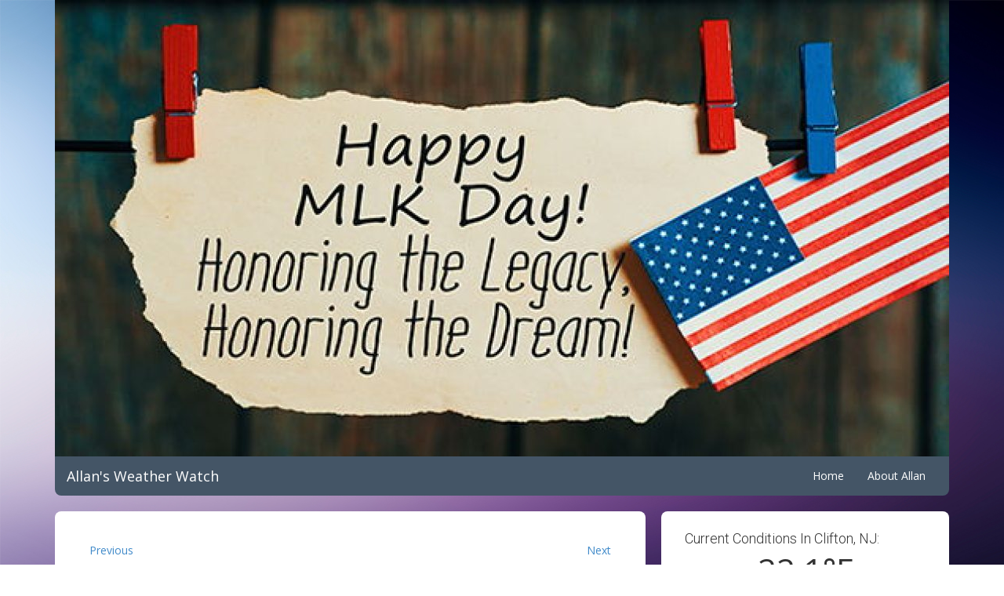

--- FILE ---
content_type: text/plain; charset=UTF-8
request_url: https://www.allansweatherwatch.com/socket.io/?EIO=4&transport=polling&t=PlPmtFw
body_size: 125
content:
0{"sid":"zLP5k0qMad9KBWY6ABvB","upgrades":["websocket"],"pingInterval":25000,"pingTimeout":20000,"maxPayload":1000000}

--- FILE ---
content_type: text/plain; charset=UTF-8
request_url: https://www.allansweatherwatch.com/socket.io/?EIO=4&transport=polling&t=PlPmtIX&sid=zLP5k0qMad9KBWY6ABvB
body_size: 441
content:
40{"sid":"hkNc1WrYNYACk3EHABvC"}42["data",{"name":"Clifton, NJ","date":"2026-01-20T04:56:00.000Z","timeZone":"America/New_York","temp":22.1,"dewPoint":8.02,"humidity":54,"feelsLike":16.91,"barometer":30.1,"wind":{"direction":338,"speed":3.8,"gust":5.82,"dailyMaxGust":13.65},"rain":{"hourlyRate":0,"daily":0},"air":{"hasPm25":true,"pm25":2,"pm25Average24Hour":9.3,"aqiPm25":8,"aqiPm25Average24Hour":39},"lightning":{"hourly":0,"daily":0,"lastStrikeAt":"2026-01-18T19:48:51.000Z","distance":0.62}}]42["data",{"name":"Cortlandt, NY","date":"2026-01-20T04:56:00.000Z","timeZone":"America/New_York","temp":21.2,"dewPoint":6.35,"humidity":52,"feelsLike":21.2,"barometer":30.064,"wind":{"direction":250,"speed":0,"gust":0,"dailyMaxGust":0},"rain":{"hourlyRate":0,"daily":0},"air":{"hasPm25":true,"pm25":3,"pm25Average24Hour":8.1,"aqiPm25":13,"aqiPm25Average24Hour":34},"lightning":{"hourly":0,"daily":0,"lastStrikeAt":"2025-11-16T01:31:26.000Z","distance":14.91}}]